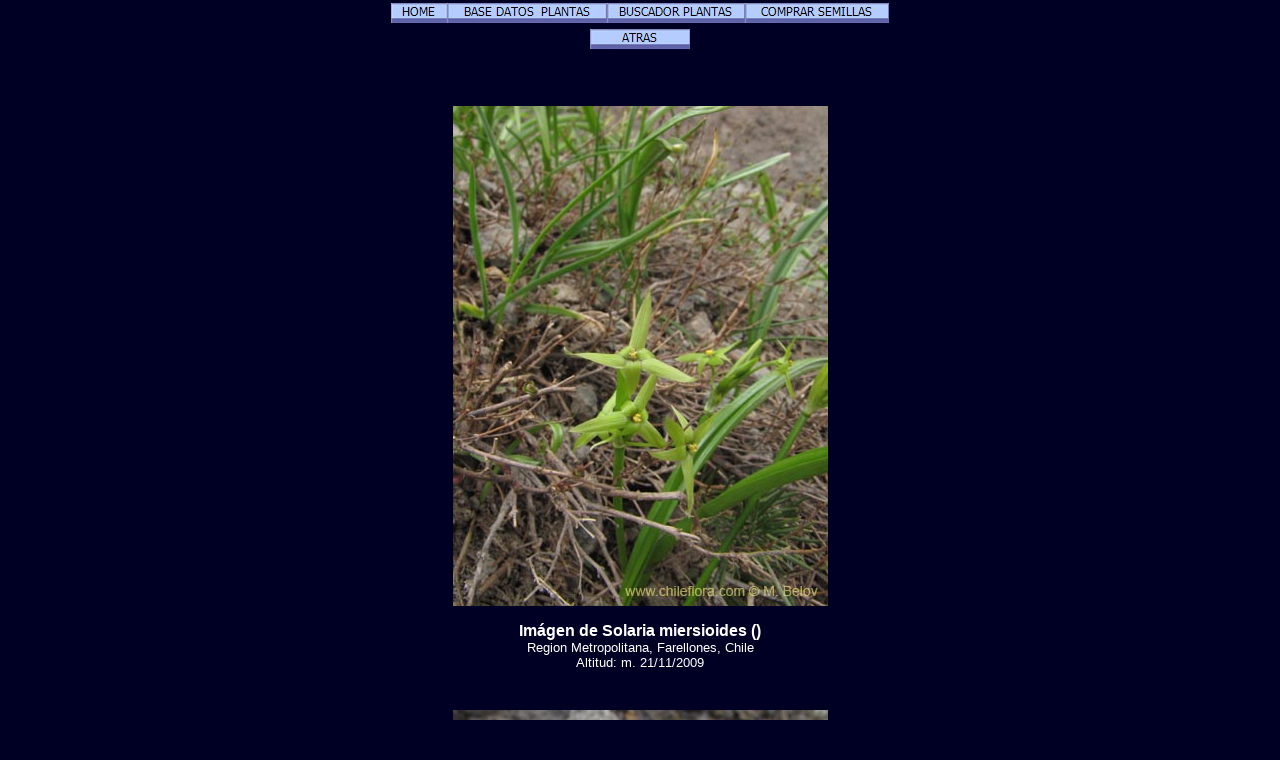

--- FILE ---
content_type: text/html; charset=UTF-8
request_url: http://chileflora.com/Florachilena/FloraSpanish/HighResPages/SH2200A.htm
body_size: 3160
content:
<!DOCTYPE HTML PUBLIC "-//W3C//DTD HTML 4.0 Transitional//EN">
<HTML><HEAD>
<TITLE>Descripción e imágenes de Solaria miersioides (), una planta chilena nativa, suministrado por el proveedor de las semillas chilenas nativas, Chileflora.com</TITLE>
<META http-equiv=Content-Type content="text/html; charset=UTF-8">
<META name="description" content="Descripción e imágenes de Solaria miersioides (), una planta chilena nativa, suministrado por el proveedor de las semillas chilenas nativas y organizador de tours para observación de las plantas, Chileflora.com" >
<META name="keywords" content="Solaria miersioides, , Liliaceae, semillla, semillas, planta chilena, Chile, cultivo, exótico, subtropical, fotos, foto, imágen, imágenes, descripción, vivero, proveedor, árbol, arbusto, hierba, flor">
<META content="Microsoft FrontPage 5.0" name=GENERATOR>
<META name="author" content="Chileflora.com">

<link href="../../PHP4181/recordstyle.css" rel="stylesheet" type="text/css">

<style  type="text/css">
<!--
a:link {color: #00FFFF; text-decoration:none}     /* unvisited link */
a:visited {color: #00FFFF; text-decoration:none}  /* visited link */
a:hover {color: #0033CC; background-color:#00FFFF}   /* mouse over link */
.buyseeds {
	text-decoration:none;
	font-size: 14pt;
	font-weight: bold;
	font-family: Arial, Helvetica, sans-serif;
}
-->
</style>

<script language="JavaScript" type="text/javascript">
<!--

function PopItemWin(url)

{
  opencond='top=20,left=200,width=760,height=600,resizable=1,scrollbars=1,toolbar=1,status=1';

  var ContextWindow = window.open(url,"ItemRecord",opencond);
  ContextWindow.focus();
  return false;
}

function FP_swapImg() {//v1.0
 var doc=document,args=arguments,elm,n; doc.$imgSwaps=new Array(); for(n=2; n<args.length;
 n+=2) { elm=FP_getObjectByID(args[n]); if(elm) { doc.$imgSwaps[doc.$imgSwaps.length]=elm;
 elm.$src=elm.src; elm.src=args[n+1]; } }
}
function FP_getObjectByID(id,o) {//v1.0
 var c,el,els,f,m,n; if(!o)o=document; if(o.getElementById) el=o.getElementById(id);
 else if(o.layers) c=o.layers; else if(o.all) el=o.all[id]; if(el) return el;
 if(o.id==id || o.name==id) return o; if(o.childNodes) c=o.childNodes; if(c)
 for(n=0; n<c.length; n++) { el=FP_getObjectByID(id,c[n]); if(el) return el; }
 f=o.forms; if(f) for(n=0; n<f.length; n++) { els=f[n].elements;
 for(m=0; m<els.length; m++){ el=FP_getObjectByID(id,els[n]); if(el) return el; } }
 return null;
}

function FP_preloadImgs() {//v1.0
 var d=document,a=arguments; if(!d.FP_imgs) d.FP_imgs=new Array();
 for(var i=0; i<a.length; i++) { d.FP_imgs[i]=new Image; d.FP_imgs[i].src=a[i]; }
}


var cX = 0; var cY = 0; var rX = 0; var rY = 0;

function UpdateCursorPosition(e){ cX = e.pageX; cY = e.pageY;}
function UpdateCursorPositionDocAll(e){ cX = event.clientX; cY = event.clientY;}
if(document.all) { document.onmousemove = UpdateCursorPositionDocAll; }
else { document.onmousemove = UpdateCursorPosition; }
function AssignPosition(d) {
if(self.pageYOffset) {
	rX = self.pageXOffset;
	rY = self.pageYOffset;
	}
else if(document.documentElement && document.documentElement.scrollTop) {
	rX = document.documentElement.scrollLeft;
	rY = document.documentElement.scrollTop;
	}
else if(document.body) {
	rX = document.body.scrollLeft;
	rY = document.body.scrollTop;
	}
if(document.all) {
	cX += rX; 
	cY += rY;
	}
d.style.left = (cX+0) + "px";
d.style.top = (cY+0) + "px";
}



var timedelay;


function HCD () {
document.getElementById('magnifier').style.display = "none";
}


function HideContent(d) {
if(d.length < 1) { return; }
timedelay=setTimeout ("HCD()",100);
//document.getElementById(d).style.display = "none";
//alert ('hide1');
}



function ShowContent(d) {
if(d.length < 1) { return; }

clearTimeout(timedelay);
var dd = document.getElementById(d);
AssignPosition(dd);
dd.style.display = "block";
}
function ReverseContentDisplay(d) {
if(d.length < 1) { return; }
var dd = document.getElementById(d);
AssignPosition(dd);
if(dd.style.display == "none") { dd.style.display = "block"; }
else { dd.style.display = "none"; }
}

var NW;

function Rebring ()
{
NW.focus ();
}


function GetImage (d,da) {
cursorx=document.getElementById(d).offsetLeft;
cursory=document.getElementById(d).offsetTop;
obj=document.getElementById(da);
imagex=0;
imagey=0;

if (obj.offsetParent) {
do {
			imagex += obj.offsetLeft;
			imagey += obj.offsetTop;
			
} while (obj = obj.offsetParent);
}
xoff=cursorx-imagex;
yoff=cursory-imagey;

NW= window.open('../../PHP4181/largephoto.php?NAME=' + da+'&XOFF=' +xoff+'&YOFF='+yoff,'Magnified','width=810,height=630,left=100,top=100,screenX=100,screenY=100,resizable=yes,scrollbars=yes,status=no,menubar=no,location=no,titlebar=no');
NW.focus ();
td=setTimeout ("Rebring()",100);
td=setTimeout ("Rebring()",1000);
td=setTimeout ("Rebring()",3000);
}


//-->
</script>
 
</HEAD>

<body>

<div 
   id="magnifier" 
   style="display:none; 
      position:absolute; 
	  width:125;
	  height:100;
	  cursor: none;
	  border-color:#FFFF33;	  
      border-style: solid; 
	  opacity:0.4;
	  filter: Alpha(Opacity=40);
	  background-color: white; 
      padding: 1px;">
</div>
<body>
<div align="center">
	<table class="recordtab">
		<tr>
			<td align="center">
<a href="../../../Shome.php" target="_top"><img border="0" id="img55" src="button204.jpg" height="20" width="56" alt="HOME" onMouseOver="FP_swapImg(1,0,/*id*/'img55',/*url*/'button205.jpg')" onMouseOut="FP_swapImg(0,0,/*id*/'img55',/*url*/'button204.jpg')" onMouseDown="FP_swapImg(1,0,/*id*/'img55',/*url*/'button206.jpg')" onMouseUp="FP_swapImg(0,0,/*id*/'img55',/*url*/'button205.jpg')"></a><a href="../SPlantdbase.htm" target="_top"><img border="0" id="img54" src="button201.jpg" height="20" width="160" alt="BASE DATOS  PLANTAS" onMouseOver="FP_swapImg(1,0,/*id*/'img54',/*url*/'button202.jpg')" onMouseOut="FP_swapImg(0,0,/*id*/'img54',/*url*/'button201.jpg')" onMouseDown="FP_swapImg(1,0,/*id*/'img54',/*url*/'button203.jpg')" onMouseUp="FP_swapImg(0,0,/*id*/'img54',/*url*/'button202.jpg')"></a><a target="_top" href="../SHSearchengine.htm"><img border="0" id="img53" src="button1FE.jpg" height="20" width="138" alt="BUSCADOR PLANTAS" onMouseOver="FP_swapImg(1,0,/*id*/'img53',/*url*/'button1FF.jpg')" onMouseOut="FP_swapImg(0,0,/*id*/'img53',/*url*/'button1FE.jpg')" onMouseDown="FP_swapImg(1,0,/*id*/'img53',/*url*/'button200.jpg')" onMouseUp="FP_swapImg(0,0,/*id*/'img53',/*url*/'button1FF.jpg')"></a><a target="_top" href="../SSeeds.htm"><img border="0" id="img56" src="button1F8.jpg" height="20" width="144" alt="COMPRAR SEMILLAS"  onMouseOver="FP_swapImg(1,0,/*id*/'img56',/*url*/'button1F9.jpg')" onMouseOut="FP_swapImg(0,0,/*id*/'img56',/*url*/'button1F8.jpg')" onMouseDown="FP_swapImg(1,0,/*id*/'img56',/*url*/'button1FA.jpg')" onMouseUp="FP_swapImg(0,0,/*id*/'img56',/*url*/'button1F9.jpg')"></a>
</td></tr>
	</table>


<table class="recordtab">
		<tr><td align="center">
<a href="SH2200.htm"><img border="0" id="img52" src="button1a.jpg" height="20" width="100" alt="ATRAS" onMouseOver="FP_swapImg(1,0,/*id*/'img52',/*url*/'button2aa.jpg')" onMouseOut="FP_swapImg(0,0,/*id*/'img52',/*url*/'button1a.jpg')" onMouseDown="FP_swapImg(1,0,/*id*/'img52',/*url*/'button3a.jpg')" onMouseUp="FP_swapImg(0,0,/*id*/'img52',/*url*/'button2aa.jpg')"></a></td>
		</tr>
	</table>

<p class="verticalspace">&nbsp;</p>
<table class="recordtab">
		<tr>
			<td>
			<p><img border="0" class='imgcenter' style="cursor: crosshair;" id="XOIMG_2736.jpg" src="../../ImagesHigh/XOIMG_2736.jpg"  width="375" height="500" 1  
alt="Imágen de Solaria miersioides (). Haga un clic para aumentar parte de imágen." OnMouseOver = "ShowContent('magnifier'); return true;" OnMouseMove = "ShowContent('magnifier'); return true;" onmouseout = "HideContent('magnifier'); return true;" Onmousedown = "GetImage ('magnifier','XOIMG_2736.jpg'); return true;"></p><p class="nomargin" style="text-align:center"><font size="3"><B>Imágen de Solaria miersioides ()</B></font></p><p align="center" style="margin-top: 0px; margin-bottom:0"><font size="2">Region Metropolitana, Farellones, Chile<BR>    Altitud:  m.  21/11/2009</font></p><p class="smallvertical">&nbsp;</p></p>

<p><font size="1">

</font></p>

			<p><img border="0" class='imgcenter' style="cursor: crosshair;" id="XOIMG_2737.jpg" src="../../ImagesHigh/XOIMG_2737.jpg"  width="375" height="500" 1  
alt="Imágen de Solaria miersioides (). Haga un clic para aumentar parte de imágen." OnMouseOver = "ShowContent('magnifier'); return true;" OnMouseMove = "ShowContent('magnifier'); return true;" onmouseout = "HideContent('magnifier'); return true;" Onmousedown = "GetImage ('magnifier','XOIMG_2737.jpg'); return true;"></p><p class="nomargin" style="text-align:center"><font size="3"><B>Imágen de Solaria miersioides ()</B></font></p><p align="center" style="margin-top: 0px; margin-bottom:0"><font size="2">Region Metropolitana, Farellones, Chile<BR>    Altitud:  m.  21/11/2009</font></p><p class="smallvertical">&nbsp;</p></p>

<p><font size="1">

</font></p>

			<p><img border="0" class='imgcenter' style="cursor: crosshair;" id="XOIMG_2738.jpg" src="../../ImagesHigh/XOIMG_2738.jpg"  width="375" height="500" 1  
alt="Imágen de Solaria miersioides (). Haga un clic para aumentar parte de imágen." OnMouseOver = "ShowContent('magnifier'); return true;" OnMouseMove = "ShowContent('magnifier'); return true;" onmouseout = "HideContent('magnifier'); return true;" Onmousedown = "GetImage ('magnifier','XOIMG_2738.jpg'); return true;"></p><p class="nomargin" style="text-align:center"><font size="3"><B>Imágen de Solaria miersioides ()</B></font></p><p align="center" style="margin-top: 0px; margin-bottom:0"><font size="2">Region Metropolitana, Farellones, Chile<BR>    Altitud:  m.  21/11/2009</font></p><p class="smallvertical">&nbsp;</p></p>

<p><font size="1">

</font></p>

			<p><img border="0" class='imgcenter' style="cursor: crosshair;" id="XOIMG_2739.jpg" src="../../ImagesHigh/XOIMG_2739.jpg"  width="500" height="375" 1  
alt="Imágen de Solaria miersioides (). Haga un clic para aumentar parte de imágen." OnMouseOver = "ShowContent('magnifier'); return true;" OnMouseMove = "ShowContent('magnifier'); return true;" onmouseout = "HideContent('magnifier'); return true;" Onmousedown = "GetImage ('magnifier','XOIMG_2739.jpg'); return true;"></p><p class="nomargin" style="text-align:center"><font size="3"><B>Imágen de Solaria miersioides ()</B></font></p><p align="center" style="margin-top: 0px; margin-bottom:0"><font size="2">Region Metropolitana, Farellones, Chile<BR>    Altitud:  m.  21/11/2009</font></p><p class="smallvertical">&nbsp;</p></p>

<p><font size="1">

</font></p>

			
			
			
			
			
			
			
			
			
			
			
			
			
			
			
									
			</td>
		</tr>
		</table>
<p class="verticalspace">&nbsp;</p>
<p class="footertext"">Copyright © 2005-2024 Michail Belov. Todos los derechos reservados</p>
<p class="footertext""><a href="../SCopyright.htm">Si a Ud. le interesa usar estas fotografías...</a></p>
<p class="footertext"></p>
<p class="verticalspace">&nbsp;</p>
</div>
</body>
</html>

--- FILE ---
content_type: text/css
request_url: http://chileflora.com/Florachilena/PHP4181/recordstyle.css
body_size: 399
content:
html,body { font-family: helvetica, verdana, arial, sans-serif;height:100%; font-size: 101%;}
body {background-color: #000025;	margin:0 0 0 0;color: #FFFFFF;}
.footertext {text-align:center;font-size:80%;margin:0 0 6px 0}
.footernav {text-align:center;font-size:80%;margin:0 0 6px 0}
.nomargin {margin:0 0 0 0}
.bigleftmargin {margin:0 0 0 70px}
.verticalspace {margin:16px 0 16px 0}
.smallvertical {margin:6px 0 6px 0}
.imgcenter {margin:auto; display:block;text-align:center}
.bodyclass {margin:auto;text-align:center;}
.recordtab {width:600px;maring:auto}
h2 {font-size:150%;margin:24px 0 12px 0}

a:link {color: #00FFFF; text-decoration:none}     /* unvisited link */
a:visited {color:#00CCFF; text-decoration:none}  /* visited link */
a:hover {background-color:#00FFFF;}   /* mouse over link */
a:active {color: #0000FF}   /* selected link */